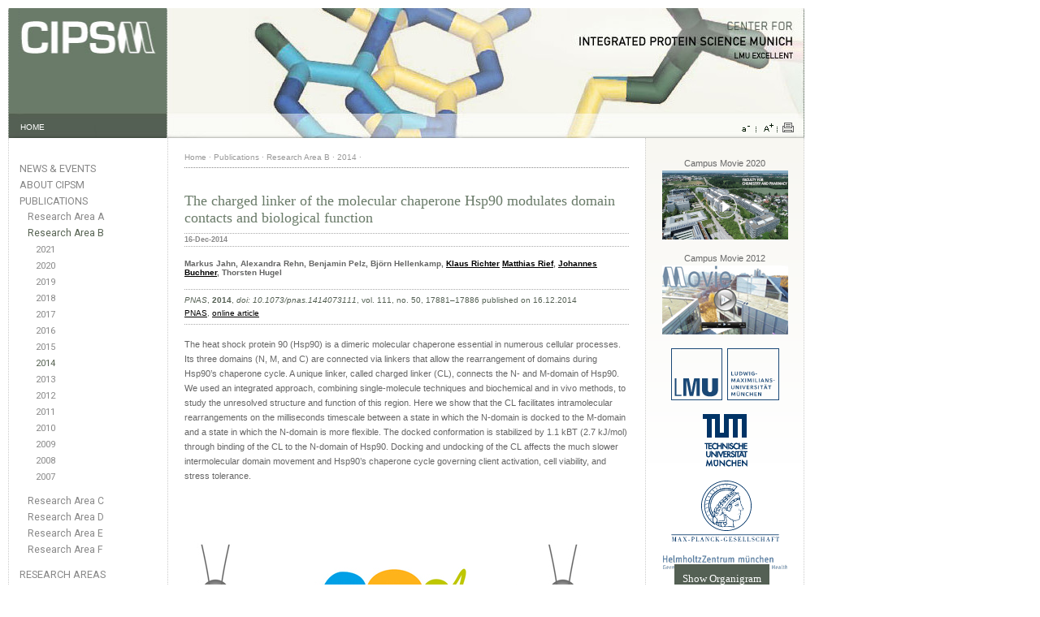

--- FILE ---
content_type: text/html; charset=utf-8
request_url: http://ww.cipsm.de/publications/research-area-b/the-charged-linker-of-the-molecular-chaperone-hsp90-modulates-domain-contacts-and-biological-function/
body_size: 3211
content:
<!DOCTYPE html>
<html>
<head>
<meta http-equiv="content-type" content="text/html; charset=utf-8" />
<meta name="author" content="CIPSM" />
<meta name="publisher" content="CIPSM" />
<meta name="copyright" content="&copy; CIPSM" />
<meta name="keywords" content="CIPSM" />
<meta name="description" content="CIPSM" />
<meta name="robots" content="INDEX,FOLLOW" />
<meta name="viewport" content="width=device-width, initial-scale=1.0"><title>CIPSM - The charged linker of the molecular chaperone Hsp90 modulates domain contacts and biological function</title>
<link rel="stylesheet" type="text/css" media="print,screen" href="/site/templates/styles/normalize.css" />
<link rel="stylesheet" type="text/css" media="print,screen" href="/site/templates/styles/standard.css" />
<link rel="stylesheet" type="text/css" media="print,screen" href="/site/templates/styles/unsemantic-grid-responsive-tablet.css" />
<link rel="stylesheet" type="text/css" media="print,screen" href="/site/templates/styles/layout.css" />
<link href='https://fonts.googleapis.com/css?family=Roboto:300,400' rel='stylesheet' type='text/css'><script type="text/javascript" src="/site/templates/scripts/jquery.min.js" ></script>
<script type="text/javascript" src="/site/templates/scripts/jquery.transit.min.js" ></script>
<script type="text/javascript" src="/site/templates/scripts/main.js" ></script>

</head>
<body>
<a name="top"></a>

<div class="grid-container" id="banner">
    <div id="bannerleft" class="grid-20 tablet-grid-20 mobile-grid-20">
<a href="/"><img src="/site/templates//images/cipsmlogo.png" alt="CIPSM-LOGO"></a></div>
<div id="bannertextleft"><a href="/" alt="HOME">HOME</a></div>
<div id="bannerright" class="grid-80 tablet-grid-80 mobile-grid-80">
<a href="/"><img src="/site/templates/images/banner/banner_03.jpg" alt="BANNER"></a>
</div>
<div id="bannertextright"><ul><li><a href="#" onclick="decreaseFont();"><img src="/site/templates/images/icon_font_small.gif" alt="Normal Font Size" /></a><img src="/site/templates/images/delimiter_icons.gif" alt="|" /></li><li><a href="#" onclick="increaseFont();"><img src="/site/templates/images/icon_font_big.gif" alt="Big Font Size" /></a><img src="/site/templates/images/delimiter_icons.gif" alt="|" /></li><li><a href="#" onclick="window.print()"><img style="padding-left: 3px" src="/site/templates/images/icon_print.gif" alt="Print Page" /></a></li></ul></div>
</div>

<div class="grid-container" id="centralcontent">
    <div class="grid-20 tablet-grid-20 mobile-grid-100 col-left">
        <div id="navigation">
<ul><li class="has_children"><a href="/news-events/">News &amp; Events</a></li><li class="has_children"><a href="/about/">About CIPSM</a></li><li class="parent has_children"><a href="/publications/">Publications</a><ul><li><a href="/publications/research-area-a/">Research Area A</a></li><li class="current"><a class="activelink" href="/publications/research-area-b/">Research Area B</a><ul><li><a href="/publications/research-area-b/?yr=2021">2021</a></li><li><a href="/publications/research-area-b/?yr=2020">2020</a></li><li><a href="/publications/research-area-b/?yr=2019">2019</a></li><li><a href="/publications/research-area-b/?yr=2018">2018</a></li><li><a href="/publications/research-area-b/?yr=2017">2017</a></li><li><a href="/publications/research-area-b/?yr=2016">2016</a></li><li><a href="/publications/research-area-b/?yr=2015">2015</a></li><li><a class="activelink" href="/publications/research-area-b/?yr=2014">2014</a></li><li><a href="/publications/research-area-b/?yr=2013">2013</a></li><li><a href="/publications/research-area-b/?yr=2012">2012</a></li><li><a href="/publications/research-area-b/?yr=2011">2011</a></li><li><a href="/publications/research-area-b/?yr=2010">2010</a></li><li><a href="/publications/research-area-b/?yr=2009">2009</a></li><li><a href="/publications/research-area-b/?yr=2008">2008</a></li><li><a href="/publications/research-area-b/?yr=2007">2007</a></li></ul></li><li><a href="/publications/research-area-c/">Research Area C</a></li><li><a href="/publications/research-area-d/">Research Area D</a></li><li><a href="/publications/research-area-e/">Research Area E</a></li><li><a href="/publications/research-area-f/">Research Area F</a></li></ul></li><li class="has_children"><a href="/research-areas/">Research Areas</a></li><li class="has_children"><a href="/investigators/">Investigators</a></li><li><a href="/cipsm-professorships/">CIPSM-Professorships</a></li><li><a href="/educational-program/">Educational Program</a></li><li><a href="/gender-program/">Gender Program</a></li><li><a href="/industrial-partnerships/">Industrial Partnerships</a></li><li class="has_children"><a href="/career-opportunities/">Career Opportunities</a></li></ul><div class="nav_extra_delimiter"></div>
<div class="nav_extra_item"><a href="/downloads/">Downloads</a></div>
<div class="nav_extra_delimiter"></div>
<div class="nav_extra_item"><a href="/moodboard">Internal Information</a></div>
<div class="nav_extra_delimiter"></div>
<div class="nav_extra_item"><a href="/site-map/">Sitemap</a></div>
<div class="nav_extra_item"><a href="/contact/">Contact us</a></div>
<div class="nav_extra_item"><a href="/site-credits/">Website Credits /<br />Impressum</a></div>
<div class="nav_extra_item"><a href="/privacy-terms/">Privacy Terms / Datenschutzerklärung</a></div>
<div class="nav_extra_delimiter"></div>
<div><a href="http://www.land-der-ideen.de/" target="_blank" title="Deutschland Land der Ideen"><img style="width: 150px; margin-top: 20px; margin-bottom: 20px" src="/site/templates/images/Deutschland_Land_der_Ideen.png" alt="Deutschland Land der Ideen" /></a></div>
</div>    </div>
    <div class="grid-60 tablet-grid-80 mobile-grid-100 col-center">
        <div id="content">
            <div id="breadcrumb">
<ul>
<li><a href="/">Home</a> &middot; </li>
<li><a href="/publications/">Publications</a> &middot; </li>
<li><a href="/publications/research-area-b/">Research Area B</a> &middot; </li>
<li><a href="/publications/research-area-b/?yr=2014">2014</a> &middot; </li>
</ul>
</div>
            <div id="content_main">
                <div class="content_title_simple"><h2>The charged linker of the molecular chaperone Hsp90 modulates domain contacts and biological function</h2></div>
                <div class="content_date">
                    <h4>16-Dec-2014</h4>
                </div>
                <div class="content_author">
                    Markus Jahn, Alexandra Rehn, Benjamin Pelz, Björn Hellenkamp, <a href="/about/members/richter-klaus/" target="_blank">Klaus Richter</a> <a href="/about/members/rief-matthias/" target="_blank">Matthias Rief</a>, <a href="/about/members/buchner-johannes" target="_blank">Johannes Buchner</a>, Thorsten Hugel                </div>
                <div class="content_publication">
                     <i>PNAS</i>, 		<b>2014</b>, 		<i>doi: 10.1073/pnas.1414073111</i>, 		vol. 111, no. 50, 17881–17886 	 published on 16.12.2014<br/> <a href="http://www.pnas.org/site/aboutpnas/index.xhtml" target="_blank">PNAS</a>, <a href="http://www.pnas.org/content/111/50/17881.abstract" target="_blank">online article</a>                 </div>
                <div class="content_text_abstract">
                    The heat shock protein 90 (Hsp90) is a dimeric molecular chaperone essential in numerous cellular processes. Its three domains (N, M, and C) are connected via linkers that allow the rearrangement of domains during Hsp90’s chaperone cycle. A unique linker, called charged linker (CL), connects the N- and M-domain of Hsp90. We used an integrated approach, combining single-molecule techniques and biochemical and in vivo methods, to study the unresolved structure and function of this region. Here we show that the CL facilitates intramolecular rearrangements on the milliseconds timescale between a state in which the N-domain is docked to the M-domain and a state in which the N-domain is more flexible. The docked conformation is stabilized by 1.1 kBT (2.7 kJ/mol) through binding of the CL to the N-domain of Hsp90. Docking and undocking of the CL affects the much slower intermolecular domain movement and Hsp90’s chaperone cycle governing client activation, cell viability, and stress tolerance.    <p><img src="/site/assets/files/5890/richter_rief_buchner_pnas2014_500.jpg" alt=""></p>
                </div>
            </div>
        </div>
    </div>
    <div class="grid-20 tablet-grid-100 mobile-grid-100 col-right">
        <div id="rightmargin">
  <div class="rightmargin_item_centered">  <p style="padding-bottom: 3px">Campus Movie 2020</p><a href="/movie-lmu-campus-grosshadern-2020/" target="_blank" title="Movie LMU Campus Grosshadern 2020"><img src="/site/templates/images/cup_movie_header.jpg" alt="CIPSM Movie" /></a>  </div>
  <div class="rightmargin_item_centered">  <p style="padding-bottom: 3px">Campus Movie 2012</p><a href="/movie-cipsm-2012/" target="_blank" title="CIPSM Campus Großhadern 2012"><img src="/site/templates/images/movie-cipsm-2012.jpg" alt="CIPSM Movie" /></a>  </div>
  <div class="rightmargin_item_centered"><a href="http://www.en.uni-muenchen.de/about_lmu/research/excellence_initiative/index.html" target="_blank" title="LMUexcellent"><img src="/site/templates/images/LMUexcellent.png" alt="LMUexcellent" /></a>  </div>
  <div class="rightmargin_item_centered"><a href="http://portal.mytum.de/navigation_view?" target="_blank" title="TU München"><img src="/site/templates/images/TU_Muenchen.png" alt="TU München" /></a>  </div>
  <div class="rightmargin_item_centered"><a href="http://www.mpg.de/en" target="_blank" title="MPG"><img src="/site/templates/images/MPG.png" alt="MPG" /></a>  </div>
  <div class="rightmargin_item_centered"><a href="http://www.helmholtz-muenchen.de/en/index.html" target="_blank" title="Helmholtz Zentrum München"><img src="/site/templates/images/Helmholz_Muenchen.png" alt="Helmholtz München" /></a>  </div>
  <div class="rightmargin_item_centered"><a href="http://www.neuro.mpg.de/home" target="_blank" title="MPI of Neurobiology"><img src="/site/templates/images/MPI_of_Neurobiology.png" alt="MPI of Neurobiology" /></a>  </div>
  <div class="rightmargin_item_centered"><a href="http://www.biochem.mpg.de/en" target="_blank" title="MPI of Biochemistry"><img src="/site/templates/images/MPI_of_Biochemistry.png" alt="MPI of Biochemistry" /></a>  </div>
</div><div class="snack-wrap"><div class="snackbar animated"><p><a href="/orga.html">Show Organigram</a></p></div></div>    </div>
</div>

<div class="grid-container" id="footer">
    <div id="footerleft" class="grid-20 tablet-grid-20 mobile-grid-20"><div id="footertextleft"><a href="#top">&#8657; TOP</a></div></div>
<div id="footerright" class="grid-80 tablet-grid-80 mobile-grid-80"><ul><li><a href="/" title="Homepage">Homepage</a> | </li><li><a href="" title="News">News</a> | </li><li><a href="/about/" title="About Us">About Us</a> | </li><li><a href="/publications/" title="Publications">Publications</a> | </li><li><a href="/research-areas/" title="Research Areas">Research Areas</a> | </li><li><a href="/investigators/principal-investigators/" title="Principal Investigators">Principal Investigators</a> | </li><li><a href="/career-opportunities/" title="Career Opportunities">Career Opportunities</a>  | </li><li><a href="/site-map/"  title="Sitemap">Sitemap</a>  | </li><li><a href="/contact/"  title="Contact Us">Contact Us</a>  | </li><li><a href="/site-credits/" title="Website Credits / Impressum">Website Credits / Impressum</a>  | </li><li><a href="/privacy-terms/" title="Privacy Terms / Datenschutzerklärung">Privacy Terms / Datenschutzerklärung</a> | </li><li><a href="/search/"  title="Search">Search</a></li></ul></div></div>
</body>
</html>